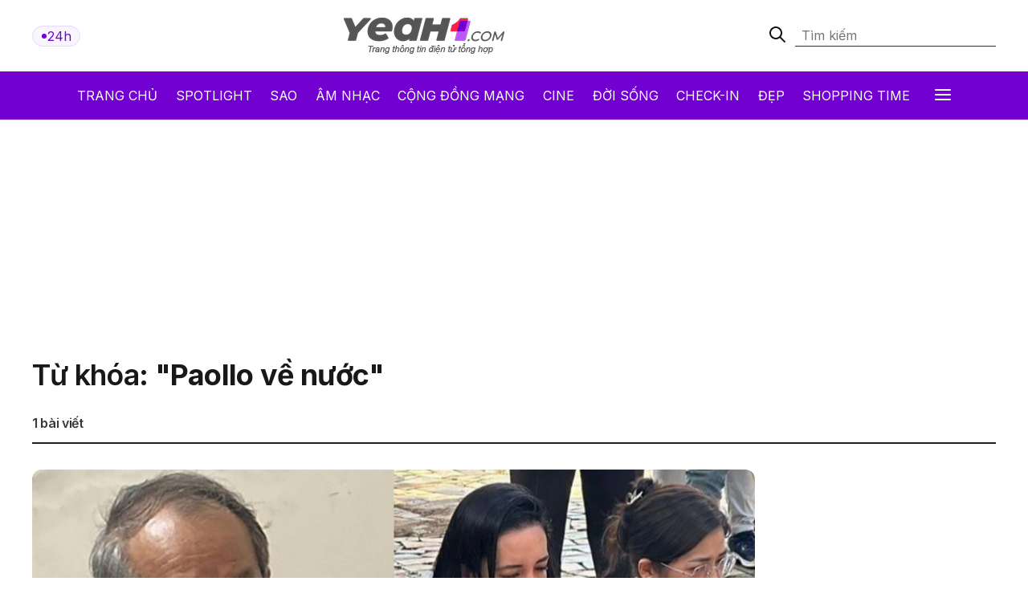

--- FILE ---
content_type: text/html; charset: utf-8;charset=UTF-8
request_url: https://yeah1.com/tag/paollo-ve-nuoc
body_size: 10214
content:
<!DOCTYPE html>
<html lang="vi">
    <head>
        <meta charset="utf-8" />
        <meta http-equiv="X-UA-Compatible" content="IE=edge" />
        <meta name="viewport" content="width=device-width, initial-scale=1, shrink-to-fit=no" />
        <meta name="google-site-verification" content="l5LradExgW_oJAO3ZWvnRQHINSaAGZXnNXlazxZUM8Y" />
        <link rel="shortcut icon" href="/favicon.ico" type="image/x-icon">
        <meta name="theme-color" content="#6f12cb" />
        <link rel="alternate" type="application/rss+xml" href="https://yeah1.com/feed.rss?cmod=donotcache" title="yeah1.com RSS" />
        <title>Paollo về nước – tin tức, hình ảnh nóng nhất về Paollo về nước</title>
        <meta name="AUTHOR" itemprop="author" content="Yeah1" />
        <meta http-equiv="Content-Type" content="text/html; charset=utf-8" />
        <meta http-equiv="content-language" content="vi" />
        <meta name="keywords" content="Paollo về nước, tin tức Paollo về nước, hình ảnh Paollo về nước, video Paollo về nước" />
        <meta name="news_keywords" content="Paollo về nước, tin tức Paollo về nước, hình ảnh Paollo về nước, video Paollo về nước" />
        <meta name="description" content="Tin tức về Paollo về nước, hình ảnh Paollo về nước, video clip  Paollo về nước nóng và mới nhất cập nhật nhanh nhật liên tục 24h trong ngày và chuyên sâu nhất" />
        <meta name="robots" content="max-snippet:-1, max-image-preview:large, max-video-preview:-1" />
        <meta name="abstract" content="Tin tức về Paollo về nước, hình ảnh Paollo về nước, video clip  Paollo về nước nóng và mới nhất cập nhật nhanh nhật liên tục 24h trong ngày và chuyên sâu nhất" />
        <meta name="author" content="yeah1.com" />
        <meta name="copyright" content="Copyright © 2006 - 2026 by yeah1.com" />
        <meta name="language" content="Vietnamese" />
        <meta name="distribution" content="Global" />
        <!--<meta http-equiv="refresh" content="1200;URL=https://yeah1.com" />-->
        <meta name="REVISIT-AFTER" content="1 DAYS" />
        <meta name="RATING" content="GENERAL" />
        <meta name="robots" content="noarchive" />
        <meta name="googlebot" content="noarchive" />
        <meta property="og:locale" content="vi_VN" />
        <meta property="og:type" content="article" />
        <meta property="og:site_name" content="yeah1.com" />
        <meta property="fb:app_id" content="482151919708876" />
        <meta property="fb:pages" content="103253711195670" />
        <meta property="article:publisher" content="https://www.facebook.com/yeah1news" />
        <meta property="article:author" content="https://www.facebook.com/yeah1news" />
        <meta property="og:image" content="https://media.yeah1.com/resize/1200x630/files/thientruc/2023/08/14/bau-duc-lo-hau-su-cho-ngoai-binh-clb-hoang-anh-gia-lai-tiet-lo-dang-cho-1-dieu-cuoi-cung-9-101442.jpg" />
        <script type="application/ld+json">
            {
                "@context" : "http://schema.org",
                "@type" : "Organization",
                "name" : "Yeah1 News",
                "url" : "https://yeah1.com/",
                "logo": "https://yeah1.com/templates/res2024/themes/images/logo-gray-2022-2.png"
            }
        </script>
                <link rel="stylesheet" href="https://yeah1.com/templates/res2024/themes/css/global.css" />
        <link rel="stylesheet" type="text/css" href="https://yeah1.com/lib/base/base.dev.css?20230616v3" media="all">
        <link rel="stylesheet" href="https://yeah1.com/templates/res2024/themes/css/styles.css?v=4" />
        <style>
            .ads-label:before, .google-auto-placed:before {
                content: 'Advertisement';
                font-size: 70%;
                color: #666;
                text-align: center;
                display: block;
            }
            .post-item__image{
                display: block;
                unicode-bidi: isolate;
            }
            @media only screen and (max-width: 770px) {
                .post-item.post-mobile-vertical .post-item__image{
                    width: 40%;
                }
                .post-item:not(.feature) .post-item__content{
                    flex: 1;
                }
            }
            /*.header-logo, .section-menu{
                -webkit-filter: grayscale(100%);
                -moz-filter: grayscale(100%);
                filter: grayscale(100%);
            }*/
        </style>
        <link rel="stylesheet" href="https://yeah1.com/templates/res2024/themes/css/responsive.css" />
        <link rel="stylesheet" href="https://fonts.googleapis.com/css2?family=Inter:wght@400;500;600;700&display=swap" />
        <link rel="stylesheet" href="https://fonts.googleapis.com/css2?family=Montserrat:ital,wght@1,500&display=swap" />
        <link rel="stylesheet" href="https://cdnjs.cloudflare.com/ajax/libs/Glide.js/3.0.2/css/glide.core.css" />
        <link rel="stylesheet" href="https://cdnjs.cloudflare.com/ajax/libs/Glide.js/3.0.2/css/glide.theme.css" />
        <script src="https://code.jquery.com/jquery-3.6.0.min.js"></script>
        <script type="text/javascript" src="https://cdnjs.cloudflare.com/ajax/libs/Glide.js/3.0.2/glide.js"></script>
        <script type="text/javascript" src="https://yeah1.com/templates/res2024/themes/js/script.js?v1"></script>
        <script>
function isMobileOrTablet() {
  return /Android|webOS|iPhone|iPad|iPod|BlackBerry|IEMobile|Opera Mini/i.test(navigator.userAgent);
}

function appendGTMScript(scriptId) {
  var script = document.createElement('script');
  script.innerHTML = `
    (function(w,d,s,l,i){w[l]=w[l]||[];w[l].push({'gtm.start':
    new Date().getTime(),event:'gtm.js'});var f=d.getElementsByTagName(s)[0],
    j=d.createElement(s),dl=l!='dataLayer'?'&l='+l:'';j.async=true;j.src=
    'https://www.googletagmanager.com/gtm.js?id='+i+dl;f.parentNode.insertBefore(j,f);
    })(window,document,'script','dataLayer','${scriptId}');
  `;
  document.head.appendChild(script);
}

if (isMobileOrTablet()) {
  appendGTMScript('GTM-M678444Q');
} else {
  appendGTMScript('GTM-N2DDZWFR');
}
</script>
<meta property="fb:pages" content="1518691995041494" />


<script>
	(function (i, s, o, g, r, a, m) {
		i["GoogleAnalyticsObject"] = r;
		(i[r] =
			i[r] ||
			function () {
				(i[r].q = i[r].q || []).push(arguments);
			}),
			(i[r].l = 1 * new Date());
		(a = s.createElement(o)), (m = s.getElementsByTagName(o)[0]);
		a.async = 1;
		a.src = g;
		m.parentNode.insertBefore(a, m);
	})(window, document, "script", "//www.google-analytics.com/analytics.js", "ga");
	ga("create", "UA-1503934-1", "auto");
	ga("send", "pageview");
</script>
    
<!-- Google tag (gtag.js) -->
<script async src="https://www.googletagmanager.com/gtag/js?id=G-9XR529P6NG"></script>
<script>
  window.dataLayer = window.dataLayer || [];
  function gtag(){dataLayer.push(arguments);}
  gtag('js', new Date());

  gtag('config', 'G-9XR529P6NG');
</script>

                                                                    <script async src="https://cdn.unibotscdn.com/ubplayer/mvp/player.js"></script>
                            
                                
            </head>
    <body class="main-wrapper">
        <header>
    <!-- <div class="header-ads">
        <img loading="lazy" alt="banner" src="https://yeah1.com/templates/res2024/themes/photo/banner-advertisement@2x.png" />
    </div> -->
    <div class="header-logo">
        <div class="container">
            <div class="inner">
                <a href="/tin-tuc-24h-qua.html" class="badge">
                    <div class="dot-wrapper">
                        <img class="dot-icon" src="https://yeah1.com/templates/res2024/themes/photo/-dot.svg" alt="Yeah1 dot"  />
                    </div>
                    <div class="text">24h</div>
                </a>
                                    <a href="/" class="main-logo">
                                                <img loading="lazy" alt="Yeah1" src="https://yeah1.com/templates/res2024/themes/images/logo.png" />
                    </a>
                                <form action="/?mod=archive&act=search" method="POST" class="search">
                    <div class="icon-search">
                        <img class="search-smline-icon" alt="searchsmline" src="https://yeah1.com/templates/res2024/themes/photo/searchsmline.svg" />
                    </div>
                    <input type="search" name="search" placeholder="Tìm kiếm" />
                </form>
            </div>
        </div>
    </div>
</header>
<section class="section-menu">
    <nav class="main-nav">
        <div class="main-nav-mobile container">
            <a href="/" class="mobile-header-logo">
                <img loading="lazy" alt="logo" src="https://yeah1.com/templates/res2024/themes/images/yeaH1-logo.svg" />
            </a>
            <a href="/tin-tuc-24h-qua.html" class="badge">
                <div class="dot-wrapper">
                    <img class="dot-icon" alt="" src="https://yeah1.com/templates/res2024/themes/photo/-dot.svg" />
                </div>
                <div class="text">24h</div>
            </a>
        </div>
        <ul class="parent container">
            <li class="nav-item">
                <a href="/" title="Yeah1">Trang chủ</a>
            </li>
            <li class="nav-item">
                <a href="/spotlight">Spotlight</a>
            </li>
                            <li class="nav-item">
                    <a href="https://yeah1.com/sao" class="" title="Sao">Sao</a>
                </li>
                            <li class="nav-item">
                    <a href="https://yeah1.com/am-nhac" class="" title="Âm nhạc">Âm nhạc</a>
                </li>
                            <li class="nav-item">
                    <a href="https://yeah1.com/cong-dong-mang" class="" title="Cộng đồng mạng">Cộng đồng mạng</a>
                </li>
                            <li class="nav-item">
                    <a href="https://yeah1.com/cine" class="" title="Cine">Cine</a>
                </li>
                            <li class="nav-item">
                    <a href="https://yeah1.com/doi-song" class="" title="Đời sống">Đời sống</a>
                </li>
                            <li class="nav-item">
                    <a href="https://yeah1.com/check-in" class="" title="Check-in">Check-in</a>
                </li>
                            <li class="nav-item">
                    <a href="https://yeah1.com/dep" class="" title="Đẹp">Đẹp</a>
                </li>
                            <li class="nav-item">
                    <a href="https://yeah1.com/shopping-time" class="" title="Shopping time">Shopping time</a>
                </li>
                        <li id="hamburger" class="nav-item all-menu has_transition close-menu-tablet">
                <a href="javascript:void(0);" onclick="myFunction()">
                    Tất cả <span class="hamburger"></span><span class="close"></span>
                </a>
            </li>
        </ul>
    </nav>
    <div id="wrap-mega-menu" style="opacity: 0">
        <div class="container">
            <form action="/?mod=archive&act=search" method="POST" class="mobile-search">
                <div class="icon-search">
                    <img class="search-smline-icon" alt="searchsmline" src="https://yeah1.com/templates/res2024/themes/photo/searchsmline.svg" />
                </div>
                <input type="search" name="search" placeholder="Tìm kiếm" />
            </form>
            <div class="header-menu">
                <span class="name-header">Tất cả chuyên mục</span>
            </div>
            <div class="content-menu">
                <div class="inner">
                    <ul class="cat-menu">
                        <li class="cat-menu__title">
                            <a href="/spotlight">Spotlight</a>
                        </li>
                    </ul>
                                            <ul class="cat-menu">
                            <li class="cat-menu__title">
                                <a href="https://yeah1.com/sao"  title="Sao" >
                                    Sao                                </a>
                            </li>
                                                            <li class="cat-menu__item">
                                    <a class="" href="https://yeah1.com/tv-show" title="TV Show">
                                        TV Show                                    </a>
                                </li>
                                                            <li class="cat-menu__item">
                                    <a class="" href="https://yeah1.com/tieu-su" title="Tiểu sử">
                                        Tiểu sử                                    </a>
                                </li>
                                                            <li class="cat-menu__item">
                                    <a class="" href="https://yeah1.com/hau-truong" title="Hậu trường">
                                        Hậu trường                                    </a>
                                </li>
                                                            <li class="cat-menu__item">
                                    <a class="" href="https://yeah1.com/su-kien" title="Sự kiện">
                                        Sự kiện                                    </a>
                                </li>
                                                    </ul>
                                            <ul class="cat-menu">
                            <li class="cat-menu__title">
                                <a href="https://yeah1.com/am-nhac"  title="Âm nhạc" >
                                    Âm nhạc                                </a>
                            </li>
                                                            <li class="cat-menu__item">
                                    <a class="" href="https://yeah1.com/viet-nam" title="Việt Nam">
                                        Việt Nam                                    </a>
                                </li>
                                                            <li class="cat-menu__item">
                                    <a class="" href="https://yeah1.com/chau-a" title="Châu Á">
                                        Châu Á                                    </a>
                                </li>
                                                            <li class="cat-menu__item">
                                    <a class="" href="https://yeah1.com/usuk" title="US/UK">
                                        US/UK                                    </a>
                                </li>
                                                    </ul>
                                            <ul class="cat-menu">
                            <li class="cat-menu__title">
                                <a href="https://yeah1.com/cong-dong-mang"  title="Cộng đồng mạng" >
                                    Cộng đồng mạng                                </a>
                            </li>
                                                            <li class="cat-menu__item">
                                    <a class="" href="https://yeah1.com/hong-hot" title="Hóng hớt">
                                        Hóng hớt                                    </a>
                                </li>
                                                            <li class="cat-menu__item">
                                    <a class="" href="https://yeah1.com/hien-tuong-mang" title="Hiện tượng mạng">
                                        Hiện tượng mạng                                    </a>
                                </li>
                                                            <li class="cat-menu__item">
                                    <a class="" href="https://yeah1.com/hop-den" title="Hộp đen">
                                        Hộp đen                                    </a>
                                </li>
                                                    </ul>
                                            <ul class="cat-menu">
                            <li class="cat-menu__title">
                                <a href="https://yeah1.com/cine"  title="Cine" >
                                    Cine                                </a>
                            </li>
                                                            <li class="cat-menu__item">
                                    <a class="" href="https://yeah1.com/phim-truyen-hinh" title="Phim truyền hình">
                                        Phim truyền hình                                    </a>
                                </li>
                                                            <li class="cat-menu__item">
                                    <a class="" href="https://yeah1.com/phim-online" title="Phim Online">
                                        Phim Online                                    </a>
                                </li>
                                                            <li class="cat-menu__item">
                                    <a class="" href="https://yeah1.com/phim-dien-anh" title="Phim điện ảnh">
                                        Phim điện ảnh                                    </a>
                                </li>
                                                            <li class="cat-menu__item">
                                    <a class="" href="https://yeah1.com/danh-gia-binh-luan" title="Đánh giá - Bình luận">
                                        Đánh giá - Bình luận                                    </a>
                                </li>
                                                    </ul>
                                            <ul class="cat-menu">
                            <li class="cat-menu__title">
                                <a href="https://yeah1.com/doi-song"  title="Đời sống" >
                                    Đời sống                                </a>
                            </li>
                                                    </ul>
                                            <ul class="cat-menu">
                            <li class="cat-menu__title">
                                <a href="https://yeah1.com/check-in"  title="Check-in" >
                                    Check-in                                </a>
                            </li>
                                                            <li class="cat-menu__item">
                                    <a class="" href="https://yeah1.com/cong-nghe" title="Công nghệ">
                                        Công nghệ                                    </a>
                                </li>
                                                            <li class="cat-menu__item">
                                    <a class="" href="https://yeah1.com/du-lich" title="Du lịch">
                                        Du lịch                                    </a>
                                </li>
                                                            <li class="cat-menu__item">
                                    <a class="" href="https://yeah1.com/am-thuc" title="Ẩm thực">
                                        Ẩm thực                                    </a>
                                </li>
                                                    </ul>
                                            <ul class="cat-menu">
                            <li class="cat-menu__title">
                                <a href="https://yeah1.com/dep"  title="Đẹp" >
                                    Đẹp                                </a>
                            </li>
                                                            <li class="cat-menu__item">
                                    <a class="" href="https://yeah1.com/lam-dep" title="Làm đẹp">
                                        Làm đẹp                                    </a>
                                </li>
                                                            <li class="cat-menu__item">
                                    <a class="" href="https://yeah1.com/bo-suu-tap" title="Bộ sưu tập">
                                        Bộ sưu tập                                    </a>
                                </li>
                                                            <li class="cat-menu__item">
                                    <a class="" href="https://yeah1.com/xu-huong" title="Xu hướng">
                                        Xu hướng                                    </a>
                                </li>
                                                            <li class="cat-menu__item">
                                    <a class="" href="https://yeah1.com/style" title="Style">
                                        Style                                    </a>
                                </li>
                                                    </ul>
                                            <ul class="cat-menu">
                            <li class="cat-menu__title">
                                <a href="https://yeah1.com/shopping-time"  title="Shopping time" >
                                    Shopping time                                </a>
                            </li>
                                                            <li class="cat-menu__item">
                                    <a class="" href="https://yeah1.com/thoi-trang" title="Thời trang">
                                        Thời trang                                    </a>
                                </li>
                                                            <li class="cat-menu__item">
                                    <a class="" href="https://yeah1.com/an-choi" title="Ăn - chơi">
                                        Ăn - chơi                                    </a>
                                </li>
                                                    </ul>
                                    </div>
            </div>
        </div>
    </div>
</section>
<div class="show_main_ads_bg">
    <div class="Float_ads Fleft_ads">
        <div id="zone-ads-58" data-device="desktop" style="min-height: 0px; display: inline-block"></div>    </div>
    <div class="Float_ads Fright_ads">
        <div id="zone-ads-59" data-device="desktop" style="min-height: 0px; display: inline-block"></div>    </div>
</div>
<style>
    .show_main_ads_bg{
        position: sticky;
        width: 1200px;
        margin: 0 auto;
        max-width: 1200px!important;
        top: 60px;
        z-index: 99999;
    }
    .Fleft_ads{
        left: -195px;
        position: absolute;
        width: 180px;
        display: flex;
        justify-content: end;
    }
    .Fright_ads {
        right: -195px;
        position: absolute;
        width: 180px;
        display: flex;
        justify-content: start;
    }
    .header-top{
        min-height: 25px;
    }
</style>













        <div class="page-keyword">
    <div class="container_top">
    <center><div id="zone-ads-1" data-device="desktop" style="min-height: 250px; display: inline-block"></div></center>    <center><div id="zone-ads-18" data-device="mobile" style="min-height: 250px; display: inline-block"></div></center></div>
    <section id="section-keyword">
        <div class="container">
            <div class="search-header">
                <div class="search-header_keyword">
                    Từ khóa: <h1 style="display: inline-block; font-size: inherit; margin: 0;">"Paollo về nước"</h1>
                </div>
                <div class="search-header_total">
                    <p><span>1</span> bài viết</p>
                </div>
            </div>
        </div>
    </section>
    <section id="section-end" class="tin-24h">
        <div class="container">
            <div class="section-wrapper">
                <div class="col-left col-7">
                    <div class="daily-news">
                                                    <div class="post-items" id="listNewsLoadmore">
                                                                <div class="post-item mobile-feature">
                                    <a href="https://yeah1.com/tin-tuc/bau-duc-se-lo-hau-su-cho-ngoai-binh-clb-hoang-anh-gia-lai-tiet-lo-van-dang-cho-1-dieu-cuoi-cung-a69-d104574.html" class="post-item__image" title="Bầu Đức lo hậu sự cho ngoại binh CLB Hoàng Anh Gia Lai, tiết lộ vẫn đang chờ 1 điều cuối cùng" ><img class="" src="https://media.yeah1.com/resize/868x505/files/thientruc/2023/08/14/bau-duc-lo-hau-su-cho-ngoai-binh-clb-hoang-anh-gia-lai-tiet-lo-dang-cho-1-dieu-cuoi-cung-9-101442.jpg" width="868" height="505" alt="Bầu Đức lo hậu sự cho ngoại binh CLB Hoàng Anh Gia Lai, tiết lộ vẫn đang chờ 1 điều cuối cùng" /></a>                                    <div class="post-item__content">
                                        <div class="post-item__categories">
                                            <a href="https://yeah1.com/tin-tuc" title="Tin tức" class="cate-item primary">Tin tức</a>                                        </div>
                                        <div class="post-item__title">
                                            <h3 ><a href="https://yeah1.com/tin-tuc/bau-duc-se-lo-hau-su-cho-ngoai-binh-clb-hoang-anh-gia-lai-tiet-lo-van-dang-cho-1-dieu-cuoi-cung-a69-d104574.html" class="" title="Bầu Đức lo hậu sự cho ngoại binh CLB Hoàng Anh Gia Lai, tiết lộ vẫn đang chờ 1 điều cuối cùng">Bầu Đức lo hậu sự cho ngoại binh CLB Hoàng Anh Gia Lai, tiết lộ vẫn đang chờ 1 điều cuối cùng</a></h3>                                        </div>
                                        <div class="post-item__description">
                                            <p>
                                                Sau vụ tai nạn, Bầu Đức bày tỏ sự xót thương khi mất một lúc 3 thành viên trong CLB Hoàng Anh Gia Lai. Ông sẽ lo hậu sự cho ngoại binh Paollo Oliveira.                                            </p>
                                        </div>
                                        <div class="post-item__datetime">
                                            <span>10:35 14/08/2023</span>
                                        </div>
                                    </div>
                                </div>
                                                            </div>
                                                <div class="post-items__actions">
                            <button class="post-items__action loadmore loadmore-btn">
                                Xem thêm bài viết
                            </button>
                        </div>
                    </div>
                </div>
                <div class="col-right col-3">
                    <div class="mb30">
                        <center><div id="zone-ads-2" data-device="desktop" style="min-height: 270px; display: inline-block"></div></center>                    </div>
                    <div class="mb30">
                        <center><div id="zone-ads-3" data-device="desktop" style="min-height: 250px; display: inline-block"></div></center>                    </div>
                    <div class="section-header">
    <div class="section-header__titles">
        <h3 class="section-header__title-item main-title">
            Đọc nhiều
        </h3>
    </div>
</div>
<div class="post-items">
            <div class="post-item mobile-feature">
            <a href="https://yeah1.com/phim-online/tran-thanh-khong-co-ten-trong-dan-cast-phim-thanh-guom-huyen-thoai-cua-soi-do-a25-d127711.html" class="post-item__image" title="Trấn Thành không có tên trong dàn cast phim 'Thanh Gươm: Huyền Thoại của Sói Đỏ'" ><img class="" src="https://media.yeah1.com/resize/300x174/files/yenle/2026/01/15/untitled-5-recovered-recovered-152643.jpg" width="300" height="174" alt="Trấn Thành không có tên trong dàn cast phim 'Thanh Gươm: Huyền Thoại của Sói Đỏ'" /></a>            <div class="post-item__content">
                <div class="post-item__categories">
                    <a href="https://yeah1.com/phim-online" title="Phim Online" class="cate-item primary">Phim Online</a>                </div>
                <div class="post-item__title">
                    <h3 ><a href="https://yeah1.com/phim-online/tran-thanh-khong-co-ten-trong-dan-cast-phim-thanh-guom-huyen-thoai-cua-soi-do-a25-d127711.html" class="" title="Trấn Thành không có tên trong dàn cast phim 'Thanh Gươm: Huyền Thoại của Sói Đỏ'">Trấn Thành không có tên trong dàn cast phim "Thanh Gươm: Huyền Thoại của Sói Đỏ"</a></h3>                </div>
                <div class="post-item__datetime">
                    <span>7 ngày trước</span>
                </div>
            </div>
        </div>
                <div class="post-item post-mobile-vertical">
            <a href="https://yeah1.com/tv-show/nhom-nhac-uprize-chinh-thuc-ra-mat-thi-truong-giai-tri-viet-voi-7-thanh-vien-a25-d127729.html" class="post-item__image" title="Nhóm nhạc UPRIZE chính thức ra mắt thị trường giải trí Việt với 7 thành viên" ><img class="" src="https://media.yeah1.com/resize/300x174/files/yenle/2026/01/17/3-200502.jpg" width="300" height="174" alt="Nhóm nhạc UPRIZE chính thức ra mắt thị trường giải trí Việt với 7 thành viên" /></a>            <div class="post-item__content">
                <div class="post-item__categories">
                    <a href="https://yeah1.com/tv-show" title="TV Show" class="cate-item primary">TV Show</a>                </div>
                <div class="post-item__title">
                    <h3 ><a href="https://yeah1.com/tv-show/nhom-nhac-uprize-chinh-thuc-ra-mat-thi-truong-giai-tri-viet-voi-7-thanh-vien-a25-d127729.html" class="" title="Nhóm nhạc UPRIZE chính thức ra mắt thị trường giải trí Việt với 7 thành viên">Nhóm nhạc UPRIZE chính thức ra mắt thị trường giải trí Việt với 7 thành viên</a></h3>                </div>
                <div class="post-item__datetime">
                    <span>5 ngày trước</span>
                </div>
            </div>
        </div>
            <div class="post-item post-mobile-vertical">
            <a href="https://yeah1.com/tin-tuc/oriflame-dong-hanh-cung-sinh-vien-lan-toa-yeu-thuong-den-cong-dong-a411-d127723.html" class="post-item__image" title="Oriflame đồng hành cùng sinh viên lan tỏa yêu thương đến cộng đồng" ><img class="" src="https://media.yeah1.com/resize/300x174/files/yenle/2026/01/16/untitled-2-191958.jpg" width="300" height="174" alt="Oriflame đồng hành cùng sinh viên lan tỏa yêu thương đến cộng đồng" /></a>            <div class="post-item__content">
                <div class="post-item__categories">
                    <a href="https://yeah1.com/tin-tuc" title="Tin tức" class="cate-item primary">Tin tức</a>                </div>
                <div class="post-item__title">
                    <h3 ><a href="https://yeah1.com/tin-tuc/oriflame-dong-hanh-cung-sinh-vien-lan-toa-yeu-thuong-den-cong-dong-a411-d127723.html" class="" title="Oriflame đồng hành cùng sinh viên lan tỏa yêu thương đến cộng đồng">Oriflame đồng hành cùng sinh viên lan tỏa yêu thương đến cộng đồng</a></h3>                </div>
                <div class="post-item__datetime">
                    <span>6 ngày trước</span>
                </div>
            </div>
        </div>
            <div class="post-item post-mobile-vertical">
            <a href="https://yeah1.com/hau-truong/ngoc-trinh-em-khong-nghi-gi-het-em-chi-nghi-rang-ai-cung-phai-kiem-tien-a411-d127721.html" class="post-item__image" title="Ngọc Trinh: “Em không nghĩ gì hết, em chỉ nghĩ rằng ai cũng phải kiếm tiền”" ><img class="" src="https://media.yeah1.com/resize/300x174/files/trongtin/2026/01/16/z7436981283020_86635c0bd1f914fddb0e56e647689f81-152706.jpg" width="300" height="174" alt="Ngọc Trinh: “Em không nghĩ gì hết, em chỉ nghĩ rằng ai cũng phải kiếm tiền”" /></a>            <div class="post-item__content">
                <div class="post-item__categories">
                    <a href="https://yeah1.com/hau-truong" title="Hậu trường" class="cate-item primary">Hậu trường</a>                </div>
                <div class="post-item__title">
                    <h3 ><a href="https://yeah1.com/hau-truong/ngoc-trinh-em-khong-nghi-gi-het-em-chi-nghi-rang-ai-cung-phai-kiem-tien-a411-d127721.html" class="" title="Ngọc Trinh: “Em không nghĩ gì hết, em chỉ nghĩ rằng ai cũng phải kiếm tiền”">Ngọc Trinh: “Em không nghĩ gì hết, em chỉ nghĩ rằng ai cũng phải kiếm tiền”</a></h3>                </div>
                <div class="post-item__datetime">
                    <span>6 ngày trước</span>
                </div>
            </div>
        </div>
            <div class="post-item post-mobile-vertical">
            <a href="https://yeah1.com/hau-truong/hien-ho-bi-reo-goi-khi-linh-truong-vuong-on-ao-mang-xa-hoi-a427-d127708.html" class="post-item__image" title="Hiền Hồ bị réo gọi khi Linh Trương vướng ồn ào mạng xã hội" ><img class="" src="https://media.yeah1.com/resize/300x174/files/maikieu/2026/01/15/536ef257-0c74-4f8c-82e5-42b01e145bf1-1920x1080-111935.jpg" width="300" height="174" alt="Hiền Hồ bị réo gọi khi Linh Trương vướng ồn ào mạng xã hội" /></a>            <div class="post-item__content">
                <div class="post-item__categories">
                    <a href="https://yeah1.com/hau-truong" title="Hậu trường" class="cate-item primary">Hậu trường</a>                </div>
                <div class="post-item__title">
                    <h3 ><a href="https://yeah1.com/hau-truong/hien-ho-bi-reo-goi-khi-linh-truong-vuong-on-ao-mang-xa-hoi-a427-d127708.html" class="" title="Hiền Hồ bị réo gọi khi Linh Trương vướng ồn ào mạng xã hội">Hiền Hồ bị réo gọi khi Linh Trương vướng ồn ào mạng xã hội</a></h3>                </div>
                <div class="post-item__datetime">
                    <span>7 ngày trước</span>
                </div>
            </div>
        </div>
            <div class="post-item post-mobile-vertical">
            <a href="https://yeah1.com/doi-song/co-nang-idol-gen-z-lona-nghe-idol-livestream-khong-chi-co-mau-hong-a59-d127737.html" class="post-item__image" title="Cô nàng idol Gen Z Lona: 'Nghề Idol Livestream không chỉ có màu hồng'" ><img class="" src="https://media.yeah1.com/resize/300x174/files/thuong.nth/2026/01/19/img_2623-1-172645.jpeg" width="300" height="174" alt="Cô nàng idol Gen Z Lona: 'Nghề Idol Livestream không chỉ có màu hồng'" /></a>            <div class="post-item__content">
                <div class="post-item__categories">
                    <a href="https://yeah1.com/doi-song" title="Đời sống" class="cate-item primary">Đời sống</a>                </div>
                <div class="post-item__title">
                    <h3 ><a href="https://yeah1.com/doi-song/co-nang-idol-gen-z-lona-nghe-idol-livestream-khong-chi-co-mau-hong-a59-d127737.html" class="" title="Cô nàng idol Gen Z Lona: 'Nghề Idol Livestream không chỉ có màu hồng'">Cô nàng idol Gen Z Lona: "Nghề Idol Livestream không chỉ có màu hồng"</a></h3>                </div>
                <div class="post-item__datetime">
                    <span>2 ngày trước</span>
                </div>
            </div>
        </div>
    </div>
                    <div class="mb30">
                        <center><div id="zone-ads-4" data-device="desktop" style="min-height: 600px; display: inline-block"></div></center>                    </div>
                                    </div>
            </div>
        </div>
    </section>
</div>


<script type="text/javascript">
    $(document).ready(function() {
        var page = 2;
        var status = 1;
        var count = 0;
        function loadmore() {
            // console.log(page)
            if (status === 0) return false;
            status = 0;
            $.ajax({
                type: 'GET',
                url: '?cmod=donotcache&res2024=1&page='+page,
                dataType: 'html'
            }).done(function(html) {
                count++;
                if (html) {
                    page++;
                    status = 1;
                    $('#listNewsLoadmore').append(html);
                } else {
                    $('.loadmore-btn').remove();
                }
            }).fail(function() {
                console.log("error");
            });
            return false;
        }
        $('.loadmore-btn').click(function(){
            setTimeout(loadmore, 250);
            return false;
        });
    });
</script>




        <footer>
    <div class="container">
        <div class="footer__logo">
            <a href="/" title="Yeah1">
                <img loading="lazy" alt="Yeah1" src="https://yeah1.com/templates/res2024/themes/images/yeaH1-logo.svg" />
            </a>
        </div>
        <div class="footer__nav">
            <ul class="footer__nav-parent">
                                    <li class="nav-item"><a href="https://yeah1.com/sao">Sao</a></li>
                                    <li class="nav-item"><a href="https://yeah1.com/am-nhac">Âm nhạc</a></li>
                                    <li class="nav-item"><a href="https://yeah1.com/cong-dong-mang">Cộng đồng mạng</a></li>
                                    <li class="nav-item"><a href="https://yeah1.com/cine">Cine</a></li>
                                    <li class="nav-item"><a href="https://yeah1.com/doi-song">Đời sống</a></li>
                                    <li class="nav-item"><a href="https://yeah1.com/check-in">Check-in</a></li>
                                    <li class="nav-item"><a href="https://yeah1.com/dep">Đẹp</a></li>
                                    <li class="nav-item"><a href="https://yeah1.com/shopping-time">Shopping time</a></li>
                            </ul>
        </div>
        <hr class="first-line" />
        <div class="footer__info row-1">
            <div class="footer__info-inner">
                <div class="footer__info-left">
                    <h2>CTCP TẬP ĐOÀN YEAH1</h2>
                    <p>
                        <span class="bold">Địa chỉ:</span> 140 Nguyễn Văn Thủ, Phường Tân Định, Tp.HCM
                    </p>
                    <p><span class="bold">Điện thoại:</span> 0828 730 06071</p>
                    <p><span class="bold">Fax:</span> 083 9101 074</p>
                </div>
                <div class="footer__info-right">
                    <p>
                        <span class="bold">Chịu trách nhiệm nội dung:</span> Bà Lê Hải
                        Yến
                    </p>
                    <p>
                        <span class="bold">Điện thoại:</span> 0828 730 06071 -
                        <span class="bold">Email:</span> yen.lth@yeah1.vn
                    </p>
                    <p>
                        <span class="bold">Liên hệ quảng cáo:</span> 0378 347 919 -
                        <span class="bold">Email:</span> edigital.booking@yeah1.vn
                    </p>
                </div>
            </div>
        </div>
        <div class="footer__info row-2">
            <div class="footer__info-inner">
                <div class="footer__info-left">
                    <p>
                        Giấy phép thiết lập trang thông tin điện tử tổng hợp trên mạng
                        số 54/GP-TTĐT do Sở Thông tin và Truyền thông TP. Hồ Chí Minh
                        cấp ngày 30/07/2018
                    </p>
                </div>
                <div class="footer__info-right">
                    <ul class="footer__socials">
                        <li class="footer__social-item facebook">
                            <a href="https://www.facebook.com/yeah1news" target="_blank">
                                <svg xmlns="http://www.w3.org/2000/svg" width="24" height="25" viewBox="0 0 24 25" fill="none">
                                    <g clip-path="url(#clip0_2314_6085)">
                                        <path d="M24 12.8105C24 6.18313 18.6274 0.810547 12 0.810547C5.37258 0.810547 0 6.18313 0 12.8105C0 18.8 4.3882 23.7645 10.125 24.6648V16.2793H7.07812V12.8105H10.125V10.1668C10.125 7.1593 11.9166 5.49805 14.6576 5.49805C15.9701 5.49805 17.3438 5.73242 17.3438 5.73242V8.68555H15.8306C14.34 8.68555 13.875 9.61063 13.875 10.5605V12.8105H17.2031L16.6711 16.2793H13.875V24.6648C19.6118 23.7645 24 18.8 24 12.8105Z" fill="white" />
                                    </g>
                                    <defs>
                                        <clipPath id="clip0_2314_6085">
                                            <rect width="24" height="24" fill="white" transform="translate(0 0.810547)" />
                                        </clipPath>
                                    </defs>
                                </svg>
                            </a>
                        </li>
                        <li class="footer__social-item youtube">
                            <a href="https://www.youtube.com/channel/UCh_zF2FsiCflCPgYDudtcqg" target="_blank">
                                <svg xmlns="http://www.w3.org/2000/svg" width="24" height="24" viewBox="0 0 24 18" fill="none">
                                    <path d="M23.7609 4.01035C23.7609 4.01035 23.5266 2.35566 22.8047 1.6291C21.8906 0.672852 20.8688 0.668164 20.4 0.611914C17.0438 0.368164 12.0047 0.368164 12.0047 0.368164H11.9953C11.9953 0.368164 6.95625 0.368164 3.6 0.611914C3.13125 0.668164 2.10938 0.672852 1.19531 1.6291C0.473438 2.35566 0.24375 4.01035 0.24375 4.01035C0.24375 4.01035 0 5.95566 0 7.89629V9.71504C0 11.6557 0.239062 13.601 0.239062 13.601C0.239062 13.601 0.473437 15.2557 1.19062 15.9822C2.10469 16.9385 3.30469 16.9057 3.83906 17.0088C5.76094 17.1916 12 17.2479 12 17.2479C12 17.2479 17.0438 17.2385 20.4 16.9994C20.8688 16.9432 21.8906 16.9385 22.8047 15.9822C23.5266 15.2557 23.7609 13.601 23.7609 13.601C23.7609 13.601 24 11.6604 24 9.71504V7.89629C24 5.95566 23.7609 4.01035 23.7609 4.01035ZM9.52031 11.9229V5.17754L16.0031 8.56191L9.52031 11.9229Z" fill="white" />
                                </svg>
                            </a>
                        </li>
                        <li class="footer__social-item rss">
                            <a href="/rss.html" target="_blank"><svg xmlns="http://www.w3.org/2000/svg" width="24" height="25" viewBox="0 0 24 25" fill="none">
                                    <path fill-rule="evenodd" clip-rule="evenodd" d="M2 19.8106C2 18.154 3.34337 16.8106 5 16.8106C6.65663 16.8106 8 18.154 8 19.8106C8 21.4672 6.65663 22.8106 5 22.8106C3.34337 22.8106 2 21.4672 2 19.8106Z" fill="white" />
                                    <path fill-rule="evenodd" clip-rule="evenodd" d="M8.51797 16.292C7.33433 15.1082 5.48068 14.4713 3.14893 14.8219C2.60278 14.9041 2.09348 14.5279 2.01136 13.9817C1.92924 13.4356 2.30541 12.9263 2.85156 12.8442C5.70478 12.4152 8.22894 13.1744 9.93225 14.8778C11.6355 16.5813 12.3947 19.1056 11.9663 21.9587C11.8843 22.5048 11.3751 22.8811 10.8289 22.7991C10.2827 22.7171 9.90647 22.2079 9.98847 21.6617C10.3386 19.3298 9.70165 17.4758 8.51797 16.292Z" fill="white" />
                                    <path fill-rule="evenodd" clip-rule="evenodd" d="M12.0431 12.7675C9.92648 10.6509 6.79444 9.4806 3.09799 9.84364C2.54835 9.89763 2.05902 9.49582 2.00503 8.94618C1.95105 8.39654 2.35286 7.9072 2.9025 7.85322C7.14381 7.43666 10.8825 8.77846 13.4573 11.3532C16.0321 13.928 17.3739 17.6667 16.9573 21.908C16.9033 22.4577 16.414 22.8595 15.8644 22.8055C15.3147 22.7515 14.9129 22.2622 14.9669 21.7126C15.3299 18.0161 14.1597 14.8841 12.0431 12.7675Z" fill="white" />
                                    <path fill-rule="evenodd" clip-rule="evenodd" d="M19.9506 21.7378C20.6848 11.6545 13.1562 4.12588 3.07286 4.86006C2.52204 4.90017 2.04299 4.48615 2.00288 3.93532C1.96278 3.3845 2.3768 2.90545 2.92762 2.86534C14.2276 2.04257 22.7681 10.583 21.9453 21.883C21.9052 22.4339 21.4262 22.8479 20.8753 22.8078C20.3245 22.7677 19.9105 22.2886 19.9506 21.7378Z" fill="white" />
                                </svg>
                            </a>
                        </li>
                    </ul>
                </div>
            </div>
        </div>
        <hr class="second-line" />
        <div class="footer__copyright">
            <p class="footer__copyright-text">
                © Phát triển bởi Yeah1 Group. Copyright © 2006- 2022 YEG. All rights
                reverved.
            </p>
        </div>
    </div>
</footer>




        
        
        <script>
            function myFunction() {
                var hamburger = document.getElementById("hamburger");
                var megaMenu = document.getElementById("wrap-mega-menu");
                if (megaMenu.style.opacity == "0") {
                    megaMenu.style.opacity = "1";
                    megaMenu.style.visibility = "visible";
                    megaMenu.style.top = "calc(100% - 3px)";
                    hamburger.classList.add("open");
                } else {
                    megaMenu.style.opacity = "0";
                    megaMenu.style.visibility = "hidden";
                    megaMenu.style.top = "calc(100% + 10px)";
                    hamburger.classList.remove("open");
                }
            }
            const stickyElm = document.querySelector("header");
            const observer = new IntersectionObserver(
              ([e]) => e.target.classList.toggle("isSticky", e.intersectionRatio < 1),
              { threshold: [1] }
            );
            observer.observe(stickyElm);
        </script>   
                                            <div id="zone-ads-8" data-device="mobile" style="min-height: 0px; display: inline-block"></div>        
        
                    <!-- Admicro -->
            <script async src="https://static.amcdn.vn/tka/cdn.js" type="text/javascript"></script>
            <script>
              var arfAsync = arfAsync || [];
            </script>
            <script id="arf-core-js" onerror="window.arferrorload=true;" src="https://media1.admicro.vn/cms/Arf.min.js" async></script>

                                
                    <script>
                document.addEventListener("DOMContentLoaded", function(){
                    var is_mobile=0;
                    if(/Android|webOS|iPhone|iPod|BlackBerry|BB10|IEMobile|Opera Mini/i.test(navigator.userAgent)){is_mobile=1;}
                    if(/iPad|Tablet/i.test(navigator.userAgent)){is_mobile=1;}
                    var xhr = new XMLHttpRequest();
                    xhr.open("GET", '/?mod=ajax&act=getAds&is_mobile='+is_mobile+'&type=is_home&category_id=&cmod=donotcache', true);
                    xhr.onreadystatechange = function() {
                        if (xhr.readyState === 4 && xhr.status === 200) {
                            var response = JSON.parse(xhr.responseText);
                            if(response){
                                Object.keys(response).forEach(function(k) {
                                    var strSplit = k.split('|');
                                    var ads_slug = strSplit[0];
                                    var ads_device = strSplit[1];
                                    var ads_position = document.querySelector('[id="'+ads_slug+'"][data-device="'+ads_device+'"]');
                                    var value = response[k];
                                    if (value && ads_position) {
                                        setTimeout(function() {
                                            insertHTMLtoELEMENT(value, ads_position);
                                            ads_position.classList.add('ads-label');
                                        }, 2000);
                                    }
                                    else if(ads_position) ads_position.remove();
                                    else if(is_mobile === 1 && window.innerWidth > window.innerHeight){
                                        if (ads_slug === 'zone-ads-18' || ads_slug === 'zone-ads-8') {
                                            if(ads_position) ads_position.remove();
                                        }
                                    }
                                });
                            }
                        }
                    };
                    xhr.send();
                    var all_position;
                    if(is_mobile === 1) all_position = document.querySelectorAll('[data-device="desktop"]');
                    else all_position = document.querySelectorAll('[data-device="mobile"]');
                    Array.prototype.forEach.call(all_position, function(el, i){
                        el.remove();
                    });

                    // Kiểm tra nếu là thiết bị di động và màn hình được quay ngang
                    if(is_mobile === 1 && window.innerWidth > window.innerHeight){
                        var elementToBeRemoved1 = document.querySelector('#zone-ads-18');
                        var elementToBeRemoved2 = document.querySelector('#zone-ads-8');
                        
                        if(elementToBeRemoved1){
                            elementToBeRemoved1.remove();
                        }
                        
                        if(elementToBeRemoved2){
                            elementToBeRemoved2.remove();
                        }
                    }
                });
            </script>
            <script>
            window.onscroll = function() {
                var zoneAdsElements = document.querySelectorAll('div[id^="zone-ads-"]');
                for (var i = 0; i < zoneAdsElements.length; i++) {
                    var adZoneElement = zoneAdsElements[i].querySelector('div[id^="ad-zone-"]');
                    if (adZoneElement && adZoneElement.childElementCount === 0) {
                        zoneAdsElements[i].style.display = 'none';
                   // } else {
                   //     zoneAdsElements[i].style.display = '';
                    }
                }
            };
            </script>
            </body>
</html>

--- FILE ---
content_type: text/css
request_url: https://yeah1.com/templates/res2024/themes/css/global.css
body_size: 3037
content:
body {
  margin: 0;
  line-height: normal;
  font-size: 16px;
  font-family: "Inter";
}

* {
  box-sizing: border-box;
}

:root {
  /* fonts */
  --body-md-regular: Inter;
  --font-montserrat: Montserrat;

  /* font sizes */
  --body-md-regular-size: 1rem;
  --text-sm-regular-size: 0.875rem;
  --body-lg-semibold-size: 1.125rem;
  --sub-xs-semibold-size: 0.75rem;
  --display-md-semibold-size: 2.25rem;
  --font-size-3xl: 1.375rem;
  --font-size-10xl: 1.813rem;
  --body-xl-bold-size: 1.25rem;
  --display-xs-bold-size: 1.5rem;
  --font-size-lgi: 1.188rem;
  --display-sm-bold-size: 1.875rem;
  --font-size-xs-8: 0.738rem;

  /* Colors */
  --background-surface-white-bg-surface: #fff;
  --color-brand-grey-xm-trn-400: #777;
  --text-neutral-dark-body: #2c2c2c;
  --stroke-neutral-dark-subded: #212121;
  --text-neutral-dark-title: #181818;
  --gray-light-mode-900: #101828;
  --background-surface-dark-bg-surface: #111;
  --background-transparency-dark-bg-black-30: rgba(17, 17, 17, 0.3);
  --background-transparency-white-bg-white-50: rgba(255, 255, 255, 0.5);
  --background-transparency-dark-bg-black-50: rgba(17, 17, 17, 0.5);
  --colors-border-border-secondary: #eaecf0;
  --text-neutral-white-body: #b6b6be;
  --text-neutral-dark-sub-light: #6e6e73;
  --text-neutral-dark-hint: #545454;
  --color-brand-tm-ha-nhp-500-tm-ha-nhp: #7100d1;
  --component-colors-components-buttons-primary-button-primary-bg: #7e56d9;
  --colors-text-text-tertiary-600: #475467;
  --color-darkslategray-100: #4a4a4a;
  --text-neutral-dark-body-main: #383838;
  --color-darkslategray-200: rgba(74, 74, 74, 0.09);
  --colors-border-border-primary: #d0d5dd;
  --color-brand-grey-xm-trn-100: #cacaca;
  --colors-text-text-placeholder: #667085;
  --color-black: #000;
  --text-neutral-white-hint: #99999f;
  --color-gainsboro-100: #e6e6e6;
  --color-gainsboro-200: rgba(230, 230, 230, 0.09);
  --component-colors-utility-brand-utility-brand-50: #f9f5ff;
  --component-colors-utility-brand-utility-brand-200: #e9d7fe;
  --text-neutral-white-title: #fff;
  --stroke-neutral-white-main: #fff;

  /* Spacing */
  --spacing-7xl: 4rem;
  --spacing-6xl: 3rem;
  --size-spacing-spacing-40: 2.5rem;
  --spacing-4xl: 2rem;
  --container-padding-desktop: 2rem;
  --container-max-width-desktop: 80rem;
  --size-spacing-spacing-32: 2rem;
  --spacing-xl: 1rem;
  --spacing-sm: 0.375rem;
  --radius-md: 0.5rem;
  --spacing-xxs: 0.125rem;
  --spacing-md: 0.5rem;
  --width-md: 35rem;
  --size-spacing-spacing-8: 0.5rem;
  --size-icon-icon-lg-24: 1.5rem;
  --size-spacing-spacing-16: 1rem;
  --size-margin-margin-16: 1rem;
  --size-margin-margin-8: 0.5rem;
  --size-radius-radius-rounded: 12.5rem;
  --size-radius-radius-3xl-12: 0.75rem;
  --spacing-lg: 0.75rem;
  --size-radius-radius-xl-8: 0.5rem;
  --radius-sm: 0.375rem;
  --size-icon-icon-md-20: 1.25rem;
  --size-margin-margin-12: 0.75rem;
  --size-icon-icon-sm-16: 1rem;
  --radius-full: 624.937rem;
  --size-spacing-spacing-12: 0.75rem;
  --size-spacing-spacing-10: 0.625rem;
  --size-radius-radius-2xl-10: 0.625rem;
  --size-spacing-spacing-24: 1.5rem;
  --size-margin-margin-24: 1.5rem;
  --size-margin-margin-32: 2rem;

  /* Gaps */
  --gap-base: 1rem;
  --gap-13xl: 2rem;
  --gap-xl: 1.25rem;
  --gap-22xl: 2.562rem;
  --gap-11xs: 0.125rem;
  --gap-5xl: 1.5rem;
  --gap-7xs: 0.375rem;
  --gap-5xs: 0.5rem;
  --gap-7xs-5: 0.343rem;
  --gap-xs: 0.75rem;
  --gap-10xs: 0.187rem;
  --gap-9xs: 0.25rem;
  --gap-3xs: 0.625rem;
  --gap-6xs-7: 0.418rem;
  --gap-9xs-4: 0.212rem;

  /* Paddings */
  --padding-base: 1rem;
  --padding-21xl: 2.5rem;
  --padding-13xl: 2rem;
  --padding-11xl: 1.875rem;
  --padding-xl: 1.25rem;
  --padding-3xs: 0.625rem;
  --padding-mini: 0.937rem;
  --padding-11xs: 0.125rem;
  --padding-smi: 0.812rem;
  --padding-4xs-8: 0.55rem;
  --padding-12xs-6: 0.037rem;
  --padding-5xs: 0.5rem;
  --padding-29xl: 3rem;
  --padding-77xl: 6rem;
  --padding-37xl: 3.5rem;
  --padding-xs: 0.75rem;
  --padding-4xs: 0.562rem;
  --padding-7xs: 0.375rem;
  --padding-2xs: 0.687rem;
  --padding-9xs: 0.25rem;
  --padding-1101xl: 70rem;
  --padding-261xl: 17.5rem;
  --padding-541xl: 35rem;
  --padding-5xl: 1.5rem;
  --padding-93xl: 7rem;
  --padding-12xs: 0.062rem;
  --padding-109xl-5: 8.031rem;
  --padding-2xl: 1.312rem;

  /* Border radiuses */
  --br-5xs: 8px;
  --br-181xl: 200px;
  --br-xs: 12px;
  --br-7xs: 6px;
  --br-smi: 13px;
  --br-3xs-5: 9.5px;
  --br-9980xl: 9999px;
  --br-3xs: 10px;
  --br-149xl-1: 168.1px;
  --br-250xl: 269px;

  /* Effects */
  --shadow-dark-xl: 0px 20px 24px -4px rgba(16, 24, 40, 0.08),
    0px 8px 8px -4px rgba(16, 24, 40, 0.03);
  --shadows-shadow-xs: 0px 1px 2px rgba(16, 24, 40, 0.05);
}

/*! normalize.css v8.0.1 | MIT License | github.com/necolas/normalize.css */

/* Document
   ========================================================================== */

/**
 * 1. Correct the line height in all browsers.
 * 2. Prevent adjustments of font size after orientation changes in iOS.
 */

html {
  line-height: 1.15; /* 1 */
  -webkit-text-size-adjust: 100%; /* 2 */
}

/* Sections
   ========================================================================== */

/**
 * Remove the margin in all browsers.
 */

body {
  margin: 0;
}

/**
 * Render the `main` element consistently in IE.
 */

main {
  display: block;
}

/**
 * Correct the font size and margin on `h1` elements within `section` and
 * `article` contexts in Chrome, Firefox, and Safari.
 */

h1 {
  font-size: 2em;
  margin: 0.67em 0;
}

/* Grouping content
   ========================================================================== */

/**
 * 1. Add the correct box sizing in Firefox.
 * 2. Show the overflow in Edge and IE.
 */

hr {
  box-sizing: content-box; /* 1 */
  height: 0; /* 1 */
  overflow: visible; /* 2 */
}

/**
 * 1. Correct the inheritance and scaling of font size in all browsers.
 * 2. Correct the odd `em` font sizing in all browsers.
 */

pre {
  font-family: monospace, monospace; /* 1 */
  font-size: 1em; /* 2 */
}

/* Text-level semantics
   ========================================================================== */

/**
 * Remove the gray background on active links in IE 10.
 */

a {
  background-color: transparent;
}

/**
 * 1. Remove the bottom border in Chrome 57-
 * 2. Add the correct text decoration in Chrome, Edge, IE, Opera, and Safari.
 */

abbr[title] {
  border-bottom: none; /* 1 */
  text-decoration: underline; /* 2 */
  text-decoration: underline dotted; /* 2 */
}

/**
 * Add the correct font weight in Chrome, Edge, and Safari.
 */

b,
strong {
  font-weight: bolder;
}

/**
 * 1. Correct the inheritance and scaling of font size in all browsers.
 * 2. Correct the odd `em` font sizing in all browsers.
 */

code,
kbd,
samp {
  font-family: monospace, monospace; /* 1 */
  font-size: 1em; /* 2 */
}

/**
 * Add the correct font size in all browsers.
 */

small {
  font-size: 80%;
}

/**
 * Prevent `sub` and `sup` elements from affecting the line height in
 * all browsers.
 */

sub,
sup {
  font-size: 75%;
  line-height: 0;
  position: relative;
  vertical-align: baseline;
}

sub {
  bottom: -0.25em;
}

sup {
  top: -0.5em;
}

/* Embedded content
   ========================================================================== */

/**
 * Remove the border on images inside links in IE 10.
 */

img {
  border-style: none;
}

/* Forms
   ========================================================================== */

/**
 * 1. Change the font styles in all browsers.
 * 2. Remove the margin in Firefox and Safari.
 */

button,
input,
optgroup,
select,
textarea {
  font-family: inherit; /* 1 */
  font-size: 100%; /* 1 */
  line-height: 1.15; /* 1 */
  margin: 0; /* 2 */
}

/**
 * Show the overflow in IE.
 * 1. Show the overflow in Edge.
 */

button,
input {
  /* 1 */
  overflow: visible;
}

/**
 * Remove the inheritance of text transform in Edge, Firefox, and IE.
 * 1. Remove the inheritance of text transform in Firefox.
 */

button,
select {
  /* 1 */
  text-transform: none;
}

/**
 * Correct the inability to style clickable types in iOS and Safari.
 */

button,
[type="button"],
[type="reset"],
[type="submit"] {
  -webkit-appearance: button;
}

/**
 * Remove the inner border and padding in Firefox.
 */

button::-moz-focus-inner,
[type="button"]::-moz-focus-inner,
[type="reset"]::-moz-focus-inner,
[type="submit"]::-moz-focus-inner {
  border-style: none;
  padding: 0;
}

/**
 * Restore the focus styles unset by the previous rule.
 */

button:-moz-focusring,
[type="button"]:-moz-focusring,
[type="reset"]:-moz-focusring,
[type="submit"]:-moz-focusring {
  outline: 1px dotted ButtonText;
}

/**
 * Correct the padding in Firefox.
 */

fieldset {
  padding: 0.35em 0.75em 0.625em;
}

/**
 * 1. Correct the text wrapping in Edge and IE.
 * 2. Correct the color inheritance from `fieldset` elements in IE.
 * 3. Remove the padding so developers are not caught out when they zero out
 *    `fieldset` elements in all browsers.
 */

legend {
  box-sizing: border-box; /* 1 */
  color: inherit; /* 2 */
  display: table; /* 1 */
  max-width: 100%; /* 1 */
  padding: 0; /* 3 */
  white-space: normal; /* 1 */
}

/**
 * Add the correct vertical alignment in Chrome, Firefox, and Opera.
 */

progress {
  vertical-align: baseline;
}

/**
 * Remove the default vertical scrollbar in IE 10+.
 */

textarea {
  overflow: auto;
}

/**
 * 1. Add the correct box sizing in IE 10.
 * 2. Remove the padding in IE 10.
 */

[type="checkbox"],
[type="radio"] {
  box-sizing: border-box; /* 1 */
  padding: 0; /* 2 */
}

/**
 * Correct the cursor style of increment and decrement buttons in Chrome.
 */

[type="number"]::-webkit-inner-spin-button,
[type="number"]::-webkit-outer-spin-button {
  height: auto;
}

/**
 * 1. Correct the odd appearance in Chrome and Safari.
 * 2. Correct the outline style in Safari.
 */

[type="search"] {
  -webkit-appearance: textfield; /* 1 */
  outline-offset: -2px; /* 2 */
}

/**
 * Remove the inner padding in Chrome and Safari on macOS.
 */

[type="search"]::-webkit-search-decoration {
  -webkit-appearance: none;
}

/**
 * 1. Correct the inability to style clickable types in iOS and Safari.
 * 2. Change font properties to `inherit` in Safari.
 */

::-webkit-file-upload-button {
  -webkit-appearance: button; /* 1 */
  font: inherit; /* 2 */
}

/* Interactive
   ========================================================================== */

/*
 * Add the correct display in Edge, IE 10+, and Firefox.
 */

details {
  display: block;
}

/*
 * Add the correct display in all browsers.
 */

summary {
  display: list-item;
}

/* Misc
   ========================================================================== */

/**
 * Add the correct display in IE 10+.
 */

template {
  display: none;
}

/**
 * Add the correct display in IE 10.
 */

[hidden] {
  display: none;
}

ul,
li {
  list-style-type: none;
}
